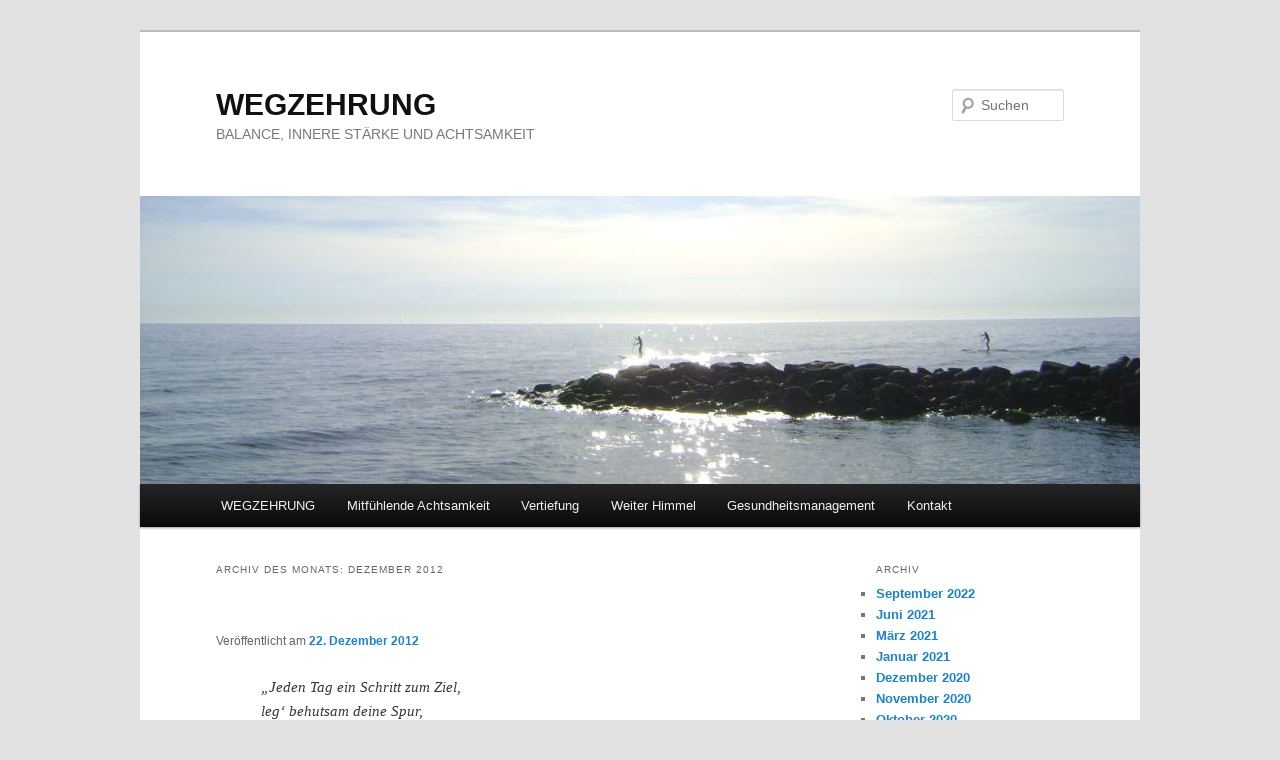

--- FILE ---
content_type: text/html; charset=UTF-8
request_url: https://www.wegzehrung.com/2012/12/
body_size: 9777
content:
<!DOCTYPE html>
<html lang="de">
<head>
<meta charset="UTF-8" />
<meta name="viewport" content="width=device-width, initial-scale=1.0" />
<title>
Dezember | 2012 | WEGZEHRUNG	</title>
<link rel="profile" href="https://gmpg.org/xfn/11" />
<link rel="stylesheet" type="text/css" media="all" href="https://www.wegzehrung.com/wp-content/themes/twentyeleven/style.css?ver=20251202" />
<link rel="pingback" href="https://www.wegzehrung.com/xmlrpc.php">
<meta name='robots' content='max-image-preview:large' />
<link rel='dns-prefetch' href='//www.wegzehrung.com' />
<link rel="alternate" type="application/rss+xml" title="WEGZEHRUNG &raquo; Feed" href="https://www.wegzehrung.com/feed/" />
<link rel="alternate" type="application/rss+xml" title="WEGZEHRUNG &raquo; Kommentar-Feed" href="https://www.wegzehrung.com/comments/feed/" />
<style id='wp-img-auto-sizes-contain-inline-css' type='text/css'>
img:is([sizes=auto i],[sizes^="auto," i]){contain-intrinsic-size:3000px 1500px}
/*# sourceURL=wp-img-auto-sizes-contain-inline-css */
</style>
<style id='wp-emoji-styles-inline-css' type='text/css'>

	img.wp-smiley, img.emoji {
		display: inline !important;
		border: none !important;
		box-shadow: none !important;
		height: 1em !important;
		width: 1em !important;
		margin: 0 0.07em !important;
		vertical-align: -0.1em !important;
		background: none !important;
		padding: 0 !important;
	}
/*# sourceURL=wp-emoji-styles-inline-css */
</style>
<style id='wp-block-library-inline-css' type='text/css'>
:root{--wp-block-synced-color:#7a00df;--wp-block-synced-color--rgb:122,0,223;--wp-bound-block-color:var(--wp-block-synced-color);--wp-editor-canvas-background:#ddd;--wp-admin-theme-color:#007cba;--wp-admin-theme-color--rgb:0,124,186;--wp-admin-theme-color-darker-10:#006ba1;--wp-admin-theme-color-darker-10--rgb:0,107,160.5;--wp-admin-theme-color-darker-20:#005a87;--wp-admin-theme-color-darker-20--rgb:0,90,135;--wp-admin-border-width-focus:2px}@media (min-resolution:192dpi){:root{--wp-admin-border-width-focus:1.5px}}.wp-element-button{cursor:pointer}:root .has-very-light-gray-background-color{background-color:#eee}:root .has-very-dark-gray-background-color{background-color:#313131}:root .has-very-light-gray-color{color:#eee}:root .has-very-dark-gray-color{color:#313131}:root .has-vivid-green-cyan-to-vivid-cyan-blue-gradient-background{background:linear-gradient(135deg,#00d084,#0693e3)}:root .has-purple-crush-gradient-background{background:linear-gradient(135deg,#34e2e4,#4721fb 50%,#ab1dfe)}:root .has-hazy-dawn-gradient-background{background:linear-gradient(135deg,#faaca8,#dad0ec)}:root .has-subdued-olive-gradient-background{background:linear-gradient(135deg,#fafae1,#67a671)}:root .has-atomic-cream-gradient-background{background:linear-gradient(135deg,#fdd79a,#004a59)}:root .has-nightshade-gradient-background{background:linear-gradient(135deg,#330968,#31cdcf)}:root .has-midnight-gradient-background{background:linear-gradient(135deg,#020381,#2874fc)}:root{--wp--preset--font-size--normal:16px;--wp--preset--font-size--huge:42px}.has-regular-font-size{font-size:1em}.has-larger-font-size{font-size:2.625em}.has-normal-font-size{font-size:var(--wp--preset--font-size--normal)}.has-huge-font-size{font-size:var(--wp--preset--font-size--huge)}.has-text-align-center{text-align:center}.has-text-align-left{text-align:left}.has-text-align-right{text-align:right}.has-fit-text{white-space:nowrap!important}#end-resizable-editor-section{display:none}.aligncenter{clear:both}.items-justified-left{justify-content:flex-start}.items-justified-center{justify-content:center}.items-justified-right{justify-content:flex-end}.items-justified-space-between{justify-content:space-between}.screen-reader-text{border:0;clip-path:inset(50%);height:1px;margin:-1px;overflow:hidden;padding:0;position:absolute;width:1px;word-wrap:normal!important}.screen-reader-text:focus{background-color:#ddd;clip-path:none;color:#444;display:block;font-size:1em;height:auto;left:5px;line-height:normal;padding:15px 23px 14px;text-decoration:none;top:5px;width:auto;z-index:100000}html :where(.has-border-color){border-style:solid}html :where([style*=border-top-color]){border-top-style:solid}html :where([style*=border-right-color]){border-right-style:solid}html :where([style*=border-bottom-color]){border-bottom-style:solid}html :where([style*=border-left-color]){border-left-style:solid}html :where([style*=border-width]){border-style:solid}html :where([style*=border-top-width]){border-top-style:solid}html :where([style*=border-right-width]){border-right-style:solid}html :where([style*=border-bottom-width]){border-bottom-style:solid}html :where([style*=border-left-width]){border-left-style:solid}html :where(img[class*=wp-image-]){height:auto;max-width:100%}:where(figure){margin:0 0 1em}html :where(.is-position-sticky){--wp-admin--admin-bar--position-offset:var(--wp-admin--admin-bar--height,0px)}@media screen and (max-width:600px){html :where(.is-position-sticky){--wp-admin--admin-bar--position-offset:0px}}

/*# sourceURL=wp-block-library-inline-css */
</style><style id='global-styles-inline-css' type='text/css'>
:root{--wp--preset--aspect-ratio--square: 1;--wp--preset--aspect-ratio--4-3: 4/3;--wp--preset--aspect-ratio--3-4: 3/4;--wp--preset--aspect-ratio--3-2: 3/2;--wp--preset--aspect-ratio--2-3: 2/3;--wp--preset--aspect-ratio--16-9: 16/9;--wp--preset--aspect-ratio--9-16: 9/16;--wp--preset--color--black: #000;--wp--preset--color--cyan-bluish-gray: #abb8c3;--wp--preset--color--white: #fff;--wp--preset--color--pale-pink: #f78da7;--wp--preset--color--vivid-red: #cf2e2e;--wp--preset--color--luminous-vivid-orange: #ff6900;--wp--preset--color--luminous-vivid-amber: #fcb900;--wp--preset--color--light-green-cyan: #7bdcb5;--wp--preset--color--vivid-green-cyan: #00d084;--wp--preset--color--pale-cyan-blue: #8ed1fc;--wp--preset--color--vivid-cyan-blue: #0693e3;--wp--preset--color--vivid-purple: #9b51e0;--wp--preset--color--blue: #1982d1;--wp--preset--color--dark-gray: #373737;--wp--preset--color--medium-gray: #666;--wp--preset--color--light-gray: #e2e2e2;--wp--preset--gradient--vivid-cyan-blue-to-vivid-purple: linear-gradient(135deg,rgb(6,147,227) 0%,rgb(155,81,224) 100%);--wp--preset--gradient--light-green-cyan-to-vivid-green-cyan: linear-gradient(135deg,rgb(122,220,180) 0%,rgb(0,208,130) 100%);--wp--preset--gradient--luminous-vivid-amber-to-luminous-vivid-orange: linear-gradient(135deg,rgb(252,185,0) 0%,rgb(255,105,0) 100%);--wp--preset--gradient--luminous-vivid-orange-to-vivid-red: linear-gradient(135deg,rgb(255,105,0) 0%,rgb(207,46,46) 100%);--wp--preset--gradient--very-light-gray-to-cyan-bluish-gray: linear-gradient(135deg,rgb(238,238,238) 0%,rgb(169,184,195) 100%);--wp--preset--gradient--cool-to-warm-spectrum: linear-gradient(135deg,rgb(74,234,220) 0%,rgb(151,120,209) 20%,rgb(207,42,186) 40%,rgb(238,44,130) 60%,rgb(251,105,98) 80%,rgb(254,248,76) 100%);--wp--preset--gradient--blush-light-purple: linear-gradient(135deg,rgb(255,206,236) 0%,rgb(152,150,240) 100%);--wp--preset--gradient--blush-bordeaux: linear-gradient(135deg,rgb(254,205,165) 0%,rgb(254,45,45) 50%,rgb(107,0,62) 100%);--wp--preset--gradient--luminous-dusk: linear-gradient(135deg,rgb(255,203,112) 0%,rgb(199,81,192) 50%,rgb(65,88,208) 100%);--wp--preset--gradient--pale-ocean: linear-gradient(135deg,rgb(255,245,203) 0%,rgb(182,227,212) 50%,rgb(51,167,181) 100%);--wp--preset--gradient--electric-grass: linear-gradient(135deg,rgb(202,248,128) 0%,rgb(113,206,126) 100%);--wp--preset--gradient--midnight: linear-gradient(135deg,rgb(2,3,129) 0%,rgb(40,116,252) 100%);--wp--preset--font-size--small: 13px;--wp--preset--font-size--medium: 20px;--wp--preset--font-size--large: 36px;--wp--preset--font-size--x-large: 42px;--wp--preset--spacing--20: 0.44rem;--wp--preset--spacing--30: 0.67rem;--wp--preset--spacing--40: 1rem;--wp--preset--spacing--50: 1.5rem;--wp--preset--spacing--60: 2.25rem;--wp--preset--spacing--70: 3.38rem;--wp--preset--spacing--80: 5.06rem;--wp--preset--shadow--natural: 6px 6px 9px rgba(0, 0, 0, 0.2);--wp--preset--shadow--deep: 12px 12px 50px rgba(0, 0, 0, 0.4);--wp--preset--shadow--sharp: 6px 6px 0px rgba(0, 0, 0, 0.2);--wp--preset--shadow--outlined: 6px 6px 0px -3px rgb(255, 255, 255), 6px 6px rgb(0, 0, 0);--wp--preset--shadow--crisp: 6px 6px 0px rgb(0, 0, 0);}:where(.is-layout-flex){gap: 0.5em;}:where(.is-layout-grid){gap: 0.5em;}body .is-layout-flex{display: flex;}.is-layout-flex{flex-wrap: wrap;align-items: center;}.is-layout-flex > :is(*, div){margin: 0;}body .is-layout-grid{display: grid;}.is-layout-grid > :is(*, div){margin: 0;}:where(.wp-block-columns.is-layout-flex){gap: 2em;}:where(.wp-block-columns.is-layout-grid){gap: 2em;}:where(.wp-block-post-template.is-layout-flex){gap: 1.25em;}:where(.wp-block-post-template.is-layout-grid){gap: 1.25em;}.has-black-color{color: var(--wp--preset--color--black) !important;}.has-cyan-bluish-gray-color{color: var(--wp--preset--color--cyan-bluish-gray) !important;}.has-white-color{color: var(--wp--preset--color--white) !important;}.has-pale-pink-color{color: var(--wp--preset--color--pale-pink) !important;}.has-vivid-red-color{color: var(--wp--preset--color--vivid-red) !important;}.has-luminous-vivid-orange-color{color: var(--wp--preset--color--luminous-vivid-orange) !important;}.has-luminous-vivid-amber-color{color: var(--wp--preset--color--luminous-vivid-amber) !important;}.has-light-green-cyan-color{color: var(--wp--preset--color--light-green-cyan) !important;}.has-vivid-green-cyan-color{color: var(--wp--preset--color--vivid-green-cyan) !important;}.has-pale-cyan-blue-color{color: var(--wp--preset--color--pale-cyan-blue) !important;}.has-vivid-cyan-blue-color{color: var(--wp--preset--color--vivid-cyan-blue) !important;}.has-vivid-purple-color{color: var(--wp--preset--color--vivid-purple) !important;}.has-black-background-color{background-color: var(--wp--preset--color--black) !important;}.has-cyan-bluish-gray-background-color{background-color: var(--wp--preset--color--cyan-bluish-gray) !important;}.has-white-background-color{background-color: var(--wp--preset--color--white) !important;}.has-pale-pink-background-color{background-color: var(--wp--preset--color--pale-pink) !important;}.has-vivid-red-background-color{background-color: var(--wp--preset--color--vivid-red) !important;}.has-luminous-vivid-orange-background-color{background-color: var(--wp--preset--color--luminous-vivid-orange) !important;}.has-luminous-vivid-amber-background-color{background-color: var(--wp--preset--color--luminous-vivid-amber) !important;}.has-light-green-cyan-background-color{background-color: var(--wp--preset--color--light-green-cyan) !important;}.has-vivid-green-cyan-background-color{background-color: var(--wp--preset--color--vivid-green-cyan) !important;}.has-pale-cyan-blue-background-color{background-color: var(--wp--preset--color--pale-cyan-blue) !important;}.has-vivid-cyan-blue-background-color{background-color: var(--wp--preset--color--vivid-cyan-blue) !important;}.has-vivid-purple-background-color{background-color: var(--wp--preset--color--vivid-purple) !important;}.has-black-border-color{border-color: var(--wp--preset--color--black) !important;}.has-cyan-bluish-gray-border-color{border-color: var(--wp--preset--color--cyan-bluish-gray) !important;}.has-white-border-color{border-color: var(--wp--preset--color--white) !important;}.has-pale-pink-border-color{border-color: var(--wp--preset--color--pale-pink) !important;}.has-vivid-red-border-color{border-color: var(--wp--preset--color--vivid-red) !important;}.has-luminous-vivid-orange-border-color{border-color: var(--wp--preset--color--luminous-vivid-orange) !important;}.has-luminous-vivid-amber-border-color{border-color: var(--wp--preset--color--luminous-vivid-amber) !important;}.has-light-green-cyan-border-color{border-color: var(--wp--preset--color--light-green-cyan) !important;}.has-vivid-green-cyan-border-color{border-color: var(--wp--preset--color--vivid-green-cyan) !important;}.has-pale-cyan-blue-border-color{border-color: var(--wp--preset--color--pale-cyan-blue) !important;}.has-vivid-cyan-blue-border-color{border-color: var(--wp--preset--color--vivid-cyan-blue) !important;}.has-vivid-purple-border-color{border-color: var(--wp--preset--color--vivid-purple) !important;}.has-vivid-cyan-blue-to-vivid-purple-gradient-background{background: var(--wp--preset--gradient--vivid-cyan-blue-to-vivid-purple) !important;}.has-light-green-cyan-to-vivid-green-cyan-gradient-background{background: var(--wp--preset--gradient--light-green-cyan-to-vivid-green-cyan) !important;}.has-luminous-vivid-amber-to-luminous-vivid-orange-gradient-background{background: var(--wp--preset--gradient--luminous-vivid-amber-to-luminous-vivid-orange) !important;}.has-luminous-vivid-orange-to-vivid-red-gradient-background{background: var(--wp--preset--gradient--luminous-vivid-orange-to-vivid-red) !important;}.has-very-light-gray-to-cyan-bluish-gray-gradient-background{background: var(--wp--preset--gradient--very-light-gray-to-cyan-bluish-gray) !important;}.has-cool-to-warm-spectrum-gradient-background{background: var(--wp--preset--gradient--cool-to-warm-spectrum) !important;}.has-blush-light-purple-gradient-background{background: var(--wp--preset--gradient--blush-light-purple) !important;}.has-blush-bordeaux-gradient-background{background: var(--wp--preset--gradient--blush-bordeaux) !important;}.has-luminous-dusk-gradient-background{background: var(--wp--preset--gradient--luminous-dusk) !important;}.has-pale-ocean-gradient-background{background: var(--wp--preset--gradient--pale-ocean) !important;}.has-electric-grass-gradient-background{background: var(--wp--preset--gradient--electric-grass) !important;}.has-midnight-gradient-background{background: var(--wp--preset--gradient--midnight) !important;}.has-small-font-size{font-size: var(--wp--preset--font-size--small) !important;}.has-medium-font-size{font-size: var(--wp--preset--font-size--medium) !important;}.has-large-font-size{font-size: var(--wp--preset--font-size--large) !important;}.has-x-large-font-size{font-size: var(--wp--preset--font-size--x-large) !important;}
/*# sourceURL=global-styles-inline-css */
</style>

<style id='classic-theme-styles-inline-css' type='text/css'>
/*! This file is auto-generated */
.wp-block-button__link{color:#fff;background-color:#32373c;border-radius:9999px;box-shadow:none;text-decoration:none;padding:calc(.667em + 2px) calc(1.333em + 2px);font-size:1.125em}.wp-block-file__button{background:#32373c;color:#fff;text-decoration:none}
/*# sourceURL=/wp-includes/css/classic-themes.min.css */
</style>
<link rel='stylesheet' id='twentyeleven-block-style-css' href='https://www.wegzehrung.com/wp-content/themes/twentyeleven/blocks.css?ver=20240703' type='text/css' media='all' />
<link rel="https://api.w.org/" href="https://www.wegzehrung.com/wp-json/" /><link rel="EditURI" type="application/rsd+xml" title="RSD" href="https://www.wegzehrung.com/xmlrpc.php?rsd" />
<meta name="generator" content="WordPress 6.9" />
<style data-context="foundation-flickity-css">/*! Flickity v2.0.2
http://flickity.metafizzy.co
---------------------------------------------- */.flickity-enabled{position:relative}.flickity-enabled:focus{outline:0}.flickity-viewport{overflow:hidden;position:relative;height:100%}.flickity-slider{position:absolute;width:100%;height:100%}.flickity-enabled.is-draggable{-webkit-tap-highlight-color:transparent;tap-highlight-color:transparent;-webkit-user-select:none;-moz-user-select:none;-ms-user-select:none;user-select:none}.flickity-enabled.is-draggable .flickity-viewport{cursor:move;cursor:-webkit-grab;cursor:grab}.flickity-enabled.is-draggable .flickity-viewport.is-pointer-down{cursor:-webkit-grabbing;cursor:grabbing}.flickity-prev-next-button{position:absolute;top:50%;width:44px;height:44px;border:none;border-radius:50%;background:#fff;background:hsla(0,0%,100%,.75);cursor:pointer;-webkit-transform:translateY(-50%);transform:translateY(-50%)}.flickity-prev-next-button:hover{background:#fff}.flickity-prev-next-button:focus{outline:0;box-shadow:0 0 0 5px #09f}.flickity-prev-next-button:active{opacity:.6}.flickity-prev-next-button.previous{left:10px}.flickity-prev-next-button.next{right:10px}.flickity-rtl .flickity-prev-next-button.previous{left:auto;right:10px}.flickity-rtl .flickity-prev-next-button.next{right:auto;left:10px}.flickity-prev-next-button:disabled{opacity:.3;cursor:auto}.flickity-prev-next-button svg{position:absolute;left:20%;top:20%;width:60%;height:60%}.flickity-prev-next-button .arrow{fill:#333}.flickity-page-dots{position:absolute;width:100%;bottom:-25px;padding:0;margin:0;list-style:none;text-align:center;line-height:1}.flickity-rtl .flickity-page-dots{direction:rtl}.flickity-page-dots .dot{display:inline-block;width:10px;height:10px;margin:0 8px;background:#333;border-radius:50%;opacity:.25;cursor:pointer}.flickity-page-dots .dot.is-selected{opacity:1}</style><style data-context="foundation-slideout-css">.slideout-menu{position:fixed;left:0;top:0;bottom:0;right:auto;z-index:0;width:256px;overflow-y:auto;-webkit-overflow-scrolling:touch;display:none}.slideout-menu.pushit-right{left:auto;right:0}.slideout-panel{position:relative;z-index:1;will-change:transform}.slideout-open,.slideout-open .slideout-panel,.slideout-open body{overflow:hidden}.slideout-open .slideout-menu{display:block}.pushit{display:none}</style><!-- All in one Favicon 4.8 --><style>.ios7.web-app-mode.has-fixed header{ background-color: rgba(45,53,63,.88);}</style></head>

<body class="archive date wp-embed-responsive wp-theme-twentyeleven single-author two-column right-sidebar">
<div class="skip-link"><a class="assistive-text" href="#content">Zum primären Inhalt springen</a></div><div class="skip-link"><a class="assistive-text" href="#secondary">Zum sekundären Inhalt springen</a></div><div id="page" class="hfeed">
	<header id="branding">
			<hgroup>
									<h1 id="site-title"><span><a href="https://www.wegzehrung.com/" rel="home" >WEGZEHRUNG</a></span></h1>
										<h2 id="site-description">BALANCE, INNERE STÄRKE UND ACHTSAMKEIT</h2>
							</hgroup>

						<a href="https://www.wegzehrung.com/" rel="home" >
				<img src="https://www.wegzehrung.com/wp-content/uploads/2016/09/cropped-DSC06065.jpg" width="1000" height="288" alt="WEGZEHRUNG" srcset="https://www.wegzehrung.com/wp-content/uploads/2016/09/cropped-DSC06065.jpg 1000w, https://www.wegzehrung.com/wp-content/uploads/2016/09/cropped-DSC06065-300x86.jpg 300w, https://www.wegzehrung.com/wp-content/uploads/2016/09/cropped-DSC06065-768x221.jpg 768w, https://www.wegzehrung.com/wp-content/uploads/2016/09/cropped-DSC06065-500x144.jpg 500w" sizes="(max-width: 1000px) 100vw, 1000px" decoding="async" fetchpriority="high" />			</a>
			
									<form method="get" id="searchform" action="https://www.wegzehrung.com/">
		<label for="s" class="assistive-text">Suchen</label>
		<input type="text" class="field" name="s" id="s" placeholder="Suchen" />
		<input type="submit" class="submit" name="submit" id="searchsubmit" value="Suchen" />
	</form>
			
			<nav id="access">
				<h3 class="assistive-text">Hauptmenü</h3>
				<div class="menu-menu-2023-container"><ul id="menu-menu-2023" class="menu"><li id="menu-item-2028" class="menu-item menu-item-type-post_type menu-item-object-page menu-item-home menu-item-has-children menu-item-2028"><a href="https://www.wegzehrung.com/">WEGZEHRUNG</a>
<ul class="sub-menu">
	<li id="menu-item-2038" class="menu-item menu-item-type-post_type menu-item-object-page menu-item-has-children menu-item-2038"><a href="https://www.wegzehrung.com/information/">Mein Profil</a>
	<ul class="sub-menu">
		<li id="menu-item-2039" class="menu-item menu-item-type-post_type menu-item-object-page menu-item-has-children menu-item-2039"><a href="https://www.wegzehrung.com/information/heiko-rabenberg/">Dipl.-Psych. H. Rabenberg</a>
		<ul class="sub-menu">
			<li id="menu-item-2040" class="menu-item menu-item-type-post_type menu-item-object-page menu-item-2040"><a href="https://www.wegzehrung.com/information/heiko-rabenberg/personlicher-ansatz/">Persönlicher Ansatz</a></li>
			<li id="menu-item-2041" class="menu-item menu-item-type-post_type menu-item-object-page menu-item-2041"><a href="https://www.wegzehrung.com/information/heiko-rabenberg/professionelle-kompetenzen/">Professionelle Kompetenzen</a></li>
		</ul>
</li>
	</ul>
</li>
	<li id="menu-item-2042" class="menu-item menu-item-type-post_type menu-item-object-page current_page_parent menu-item-2042"><a href="https://www.wegzehrung.com/aphorismen/">Aphorismen</a></li>
</ul>
</li>
<li id="menu-item-2034" class="menu-item menu-item-type-post_type menu-item-object-page menu-item-has-children menu-item-2034"><a href="https://www.wegzehrung.com/programm/">Mitfühlende Achtsamkeit</a>
<ul class="sub-menu">
	<li id="menu-item-2032" class="menu-item menu-item-type-post_type menu-item-object-page menu-item-2032"><a href="https://www.wegzehrung.com/mbsr/">MBSR – INTENSIVKURS Stressreduktion durch Achtsamkeit</a></li>
	<li id="menu-item-3222" class="menu-item menu-item-type-post_type menu-item-object-page menu-item-3222"><a href="https://www.wegzehrung.com/mbcl-mitfuehlend-leben/">MBCL – Mitfühlend Leben</a></li>
	<li id="menu-item-2996" class="menu-item menu-item-type-post_type menu-item-object-page menu-item-2996"><a href="https://www.wegzehrung.com/mbct-achtsamkeits-basierte-kognitive-therapie-der-depression/">MBCT – Achtsamkeits-basierte kognitive Therapie der Depression und Angst</a></li>
	<li id="menu-item-3606" class="menu-item menu-item-type-post_type menu-item-object-page menu-item-3606"><a href="https://www.wegzehrung.com/mbpm-achtsam-mit-chronischen-schmerzen-umgehen/">MBPM – Achtsam mit chronischen Schmerzen umgehen</a></li>
	<li id="menu-item-4533" class="menu-item menu-item-type-post_type menu-item-object-page menu-item-has-children menu-item-4533"><a href="https://www.wegzehrung.com/programm/auszeit-mit-mbsr-kraft-schoepfen/">MBSR Kompakt – Auszeit – Selbstfürsorge im Kloster Helfta</a>
	<ul class="sub-menu">
		<li id="menu-item-4328" class="menu-item menu-item-type-post_type menu-item-object-page menu-item-4328"><a href="https://www.wegzehrung.com/inhalte-und-ziele-des-mbsr-kompaktkurs/">Kompaktkurs – Inhalte und Ziele</a></li>
		<li id="menu-item-4485" class="menu-item menu-item-type-post_type menu-item-object-page menu-item-4485"><a href="https://www.wegzehrung.com/seminarzeiten-im-kloster-helfta/">Informationen – MBSR Kompaktkurs im Kloster Helfta</a></li>
	</ul>
</li>
	<li id="menu-item-3330" class="menu-item menu-item-type-post_type menu-item-object-page menu-item-3330"><a href="https://www.wegzehrung.com/mbsr-grundlagen-in-2-tagen/">MBSR – Grundlagen in zwei Tagen</a></li>
</ul>
</li>
<li id="menu-item-3527" class="menu-item menu-item-type-post_type menu-item-object-page menu-item-has-children menu-item-3527"><a href="https://www.wegzehrung.com/vertiefen/">Vertiefung</a>
<ul class="sub-menu">
	<li id="menu-item-2219" class="menu-item menu-item-type-post_type menu-item-object-page menu-item-2219"><a href="https://www.wegzehrung.com/training-mbsr-mbcl-achtsamkeit-mitgefuehl-praxis/">Vertiefen von Achtsamkeit &#038; Mitgefühl</a></li>
	<li id="menu-item-2036" class="menu-item menu-item-type-post_type menu-item-object-page menu-item-2036"><a href="https://www.wegzehrung.com/programm/wolkenstein-achtsamkeitspraxis/">WOLKENSTEIN – offene Übungsgruppe</a></li>
	<li id="menu-item-2037" class="menu-item menu-item-type-post_type menu-item-object-page menu-item-2037"><a href="https://www.wegzehrung.com/zazen-uebungspraxis/">Meditation – ZaZen – Übungspraxis</a></li>
</ul>
</li>
<li id="menu-item-2232" class="menu-item menu-item-type-post_type menu-item-object-page menu-item-has-children menu-item-2232"><a href="https://www.wegzehrung.com/programm/achtsam-unterwegs-touren/">Weiter Himmel</a>
<ul class="sub-menu">
	<li id="menu-item-2833" class="menu-item menu-item-type-post_type menu-item-object-page menu-item-2833"><a href="https://www.wegzehrung.com/gehen-und-raum-schaffen/">GEHEN – Raum schaffen</a></li>
	<li id="menu-item-2233" class="menu-item menu-item-type-post_type menu-item-object-page menu-item-2233"><a href="https://www.wegzehrung.com/programm/achtsam-unterwegs-touren/spiritwalk-in-und-um-leipzig/">Achtsamkeits-Tour  in Leipzig</a></li>
	<li id="menu-item-2245" class="menu-item menu-item-type-post_type menu-item-object-page menu-item-2245"><a href="https://www.wegzehrung.com/auf-alten-wegen-achtsam-unterwegs/">Auf alten Wegen unterwegs</a></li>
</ul>
</li>
<li id="menu-item-2178" class="menu-item menu-item-type-post_type menu-item-object-page menu-item-has-children menu-item-2178"><a href="https://www.wegzehrung.com/betriebliches-gesundheitsmanagement-achtsamkeit/">Gesundheitsmanagement</a>
<ul class="sub-menu">
	<li id="menu-item-2033" class="menu-item menu-item-type-post_type menu-item-object-page menu-item-2033"><a href="https://www.wegzehrung.com/psychologische-beratung/">Beratung</a></li>
</ul>
</li>
<li id="menu-item-2031" class="menu-item menu-item-type-post_type menu-item-object-page menu-item-2031"><a href="https://www.wegzehrung.com/kontakt/">Kontakt</a></li>
</ul></div>			</nav><!-- #access -->
	</header><!-- #branding -->


	<div id="main">

		<section id="primary">
			<div id="content" role="main">

			
				<header class="page-header">
					<h1 class="page-title">
						Archiv des Monats: <span>Dezember 2012</span>					</h1>
				</header>

				
				
					
	<article id="post-690" class="post-690 post type-post status-publish format-standard hentry category-allgemein">
		<header class="entry-header">
						<h1 class="entry-title"><a href="https://www.wegzehrung.com/690/" rel="bookmark"></a></h1>
			
						<div class="entry-meta">
				<span class="sep">Veröffentlicht am </span><a href="https://www.wegzehrung.com/690/" title="11:38" rel="bookmark"><time class="entry-date" datetime="2012-12-22T11:38:14+01:00">22. Dezember 2012</time></a><span class="by-author"> <span class="sep"> von </span> <span class="author vcard"><a class="url fn n" href="https://www.wegzehrung.com/author/wz-raben/" title="Alle Beiträge von WZ-raben anzeigen" rel="author">WZ-raben</a></span></span>			</div><!-- .entry-meta -->
			
					</header><!-- .entry-header -->

				<div class="entry-content">
			<blockquote><p>&#8222;Jeden Tag ein Schritt zum Ziel,<br />
leg&#8216; behutsam deine Spur,<br />
einmal nur spielst du dein Spiel,<br />
einmal nur &#8230; &#8220;</p>
<p>(unbekannt)</p></blockquote>
					</div><!-- .entry-content -->
		
		<footer class="entry-meta">
			
										<span class="cat-links">
					<span class="entry-utility-prep entry-utility-prep-cat-links">Veröffentlicht unter</span> <a href="https://www.wegzehrung.com/category/allgemein/" rel="category tag">Allgemein</a>			</span>
							
										
			
					</footer><!-- .entry-meta -->
	</article><!-- #post-690 -->

				
				
			
			</div><!-- #content -->
		</section><!-- #primary -->

		<div id="secondary" class="widget-area" role="complementary">
			<aside id="archives-2" class="widget widget_archive"><h3 class="widget-title">Archiv</h3>
			<ul>
					<li><a href='https://www.wegzehrung.com/2022/09/'>September 2022</a></li>
	<li><a href='https://www.wegzehrung.com/2021/06/'>Juni 2021</a></li>
	<li><a href='https://www.wegzehrung.com/2021/03/'>März 2021</a></li>
	<li><a href='https://www.wegzehrung.com/2021/01/'>Januar 2021</a></li>
	<li><a href='https://www.wegzehrung.com/2020/12/'>Dezember 2020</a></li>
	<li><a href='https://www.wegzehrung.com/2020/11/'>November 2020</a></li>
	<li><a href='https://www.wegzehrung.com/2020/10/'>Oktober 2020</a></li>
	<li><a href='https://www.wegzehrung.com/2020/07/'>Juli 2020</a></li>
	<li><a href='https://www.wegzehrung.com/2020/06/'>Juni 2020</a></li>
	<li><a href='https://www.wegzehrung.com/2020/05/'>Mai 2020</a></li>
	<li><a href='https://www.wegzehrung.com/2019/12/'>Dezember 2019</a></li>
	<li><a href='https://www.wegzehrung.com/2019/10/'>Oktober 2019</a></li>
	<li><a href='https://www.wegzehrung.com/2018/11/'>November 2018</a></li>
	<li><a href='https://www.wegzehrung.com/2018/09/'>September 2018</a></li>
	<li><a href='https://www.wegzehrung.com/2018/07/'>Juli 2018</a></li>
	<li><a href='https://www.wegzehrung.com/2018/05/'>Mai 2018</a></li>
	<li><a href='https://www.wegzehrung.com/2017/10/'>Oktober 2017</a></li>
	<li><a href='https://www.wegzehrung.com/2017/09/'>September 2017</a></li>
	<li><a href='https://www.wegzehrung.com/2017/07/'>Juli 2017</a></li>
	<li><a href='https://www.wegzehrung.com/2017/06/'>Juni 2017</a></li>
	<li><a href='https://www.wegzehrung.com/2017/04/'>April 2017</a></li>
	<li><a href='https://www.wegzehrung.com/2017/03/'>März 2017</a></li>
	<li><a href='https://www.wegzehrung.com/2017/02/'>Februar 2017</a></li>
	<li><a href='https://www.wegzehrung.com/2017/01/'>Januar 2017</a></li>
	<li><a href='https://www.wegzehrung.com/2016/12/'>Dezember 2016</a></li>
	<li><a href='https://www.wegzehrung.com/2016/10/'>Oktober 2016</a></li>
	<li><a href='https://www.wegzehrung.com/2016/09/'>September 2016</a></li>
	<li><a href='https://www.wegzehrung.com/2016/08/'>August 2016</a></li>
	<li><a href='https://www.wegzehrung.com/2016/04/'>April 2016</a></li>
	<li><a href='https://www.wegzehrung.com/2015/11/'>November 2015</a></li>
	<li><a href='https://www.wegzehrung.com/2015/09/'>September 2015</a></li>
	<li><a href='https://www.wegzehrung.com/2015/07/'>Juli 2015</a></li>
	<li><a href='https://www.wegzehrung.com/2015/06/'>Juni 2015</a></li>
	<li><a href='https://www.wegzehrung.com/2015/05/'>Mai 2015</a></li>
	<li><a href='https://www.wegzehrung.com/2015/04/'>April 2015</a></li>
	<li><a href='https://www.wegzehrung.com/2015/03/'>März 2015</a></li>
	<li><a href='https://www.wegzehrung.com/2015/01/'>Januar 2015</a></li>
	<li><a href='https://www.wegzehrung.com/2014/12/'>Dezember 2014</a></li>
	<li><a href='https://www.wegzehrung.com/2014/11/'>November 2014</a></li>
	<li><a href='https://www.wegzehrung.com/2014/10/'>Oktober 2014</a></li>
	<li><a href='https://www.wegzehrung.com/2014/09/'>September 2014</a></li>
	<li><a href='https://www.wegzehrung.com/2014/07/'>Juli 2014</a></li>
	<li><a href='https://www.wegzehrung.com/2014/06/'>Juni 2014</a></li>
	<li><a href='https://www.wegzehrung.com/2014/03/'>März 2014</a></li>
	<li><a href='https://www.wegzehrung.com/2014/02/'>Februar 2014</a></li>
	<li><a href='https://www.wegzehrung.com/2014/01/'>Januar 2014</a></li>
	<li><a href='https://www.wegzehrung.com/2013/10/'>Oktober 2013</a></li>
	<li><a href='https://www.wegzehrung.com/2013/08/'>August 2013</a></li>
	<li><a href='https://www.wegzehrung.com/2013/07/'>Juli 2013</a></li>
	<li><a href='https://www.wegzehrung.com/2013/06/'>Juni 2013</a></li>
	<li><a href='https://www.wegzehrung.com/2013/05/'>Mai 2013</a></li>
	<li><a href='https://www.wegzehrung.com/2013/03/'>März 2013</a></li>
	<li><a href='https://www.wegzehrung.com/2013/02/'>Februar 2013</a></li>
	<li><a href='https://www.wegzehrung.com/2012/12/' aria-current="page">Dezember 2012</a></li>
	<li><a href='https://www.wegzehrung.com/2012/10/'>Oktober 2012</a></li>
	<li><a href='https://www.wegzehrung.com/2012/09/'>September 2012</a></li>
	<li><a href='https://www.wegzehrung.com/2012/08/'>August 2012</a></li>
	<li><a href='https://www.wegzehrung.com/2012/07/'>Juli 2012</a></li>
	<li><a href='https://www.wegzehrung.com/2012/06/'>Juni 2012</a></li>
	<li><a href='https://www.wegzehrung.com/2012/05/'>Mai 2012</a></li>
			</ul>

			</aside><aside id="categories-2" class="widget widget_categories"><h3 class="widget-title">Kategorien</h3>
			<ul>
					<li class="cat-item cat-item-1"><a href="https://www.wegzehrung.com/category/allgemein/">Allgemein</a>
</li>
			</ul>

			</aside>		</div><!-- #secondary .widget-area -->

	</div><!-- #main -->

	<footer id="colophon">

			

			<div id="site-generator">
								<a class="privacy-policy-link" href="https://www.wegzehrung.com/datenschutzerklaerung/" rel="privacy-policy">Datenschutzerklärung</a><span role="separator" aria-hidden="true"></span>				<a href="https://de.wordpress.org/" class="imprint" title="Eine semantische, persönliche Publikationsplattform">
					Mit Stolz präsentiert von WordPress				</a>
			</div>
	</footer><!-- #colophon -->
</div><!-- #page -->

<script type="speculationrules">
{"prefetch":[{"source":"document","where":{"and":[{"href_matches":"/*"},{"not":{"href_matches":["/wp-*.php","/wp-admin/*","/wp-content/uploads/*","/wp-content/*","/wp-content/plugins/*","/wp-content/themes/twentyeleven/*","/*\\?(.+)"]}},{"not":{"selector_matches":"a[rel~=\"nofollow\"]"}},{"not":{"selector_matches":".no-prefetch, .no-prefetch a"}}]},"eagerness":"conservative"}]}
</script>
<!-- Powered by WPtouch: 4.3.62 --><script id="wp-emoji-settings" type="application/json">
{"baseUrl":"https://s.w.org/images/core/emoji/17.0.2/72x72/","ext":".png","svgUrl":"https://s.w.org/images/core/emoji/17.0.2/svg/","svgExt":".svg","source":{"concatemoji":"https://www.wegzehrung.com/wp-includes/js/wp-emoji-release.min.js?ver=6.9"}}
</script>
<script type="module">
/* <![CDATA[ */
/*! This file is auto-generated */
const a=JSON.parse(document.getElementById("wp-emoji-settings").textContent),o=(window._wpemojiSettings=a,"wpEmojiSettingsSupports"),s=["flag","emoji"];function i(e){try{var t={supportTests:e,timestamp:(new Date).valueOf()};sessionStorage.setItem(o,JSON.stringify(t))}catch(e){}}function c(e,t,n){e.clearRect(0,0,e.canvas.width,e.canvas.height),e.fillText(t,0,0);t=new Uint32Array(e.getImageData(0,0,e.canvas.width,e.canvas.height).data);e.clearRect(0,0,e.canvas.width,e.canvas.height),e.fillText(n,0,0);const a=new Uint32Array(e.getImageData(0,0,e.canvas.width,e.canvas.height).data);return t.every((e,t)=>e===a[t])}function p(e,t){e.clearRect(0,0,e.canvas.width,e.canvas.height),e.fillText(t,0,0);var n=e.getImageData(16,16,1,1);for(let e=0;e<n.data.length;e++)if(0!==n.data[e])return!1;return!0}function u(e,t,n,a){switch(t){case"flag":return n(e,"\ud83c\udff3\ufe0f\u200d\u26a7\ufe0f","\ud83c\udff3\ufe0f\u200b\u26a7\ufe0f")?!1:!n(e,"\ud83c\udde8\ud83c\uddf6","\ud83c\udde8\u200b\ud83c\uddf6")&&!n(e,"\ud83c\udff4\udb40\udc67\udb40\udc62\udb40\udc65\udb40\udc6e\udb40\udc67\udb40\udc7f","\ud83c\udff4\u200b\udb40\udc67\u200b\udb40\udc62\u200b\udb40\udc65\u200b\udb40\udc6e\u200b\udb40\udc67\u200b\udb40\udc7f");case"emoji":return!a(e,"\ud83e\u1fac8")}return!1}function f(e,t,n,a){let r;const o=(r="undefined"!=typeof WorkerGlobalScope&&self instanceof WorkerGlobalScope?new OffscreenCanvas(300,150):document.createElement("canvas")).getContext("2d",{willReadFrequently:!0}),s=(o.textBaseline="top",o.font="600 32px Arial",{});return e.forEach(e=>{s[e]=t(o,e,n,a)}),s}function r(e){var t=document.createElement("script");t.src=e,t.defer=!0,document.head.appendChild(t)}a.supports={everything:!0,everythingExceptFlag:!0},new Promise(t=>{let n=function(){try{var e=JSON.parse(sessionStorage.getItem(o));if("object"==typeof e&&"number"==typeof e.timestamp&&(new Date).valueOf()<e.timestamp+604800&&"object"==typeof e.supportTests)return e.supportTests}catch(e){}return null}();if(!n){if("undefined"!=typeof Worker&&"undefined"!=typeof OffscreenCanvas&&"undefined"!=typeof URL&&URL.createObjectURL&&"undefined"!=typeof Blob)try{var e="postMessage("+f.toString()+"("+[JSON.stringify(s),u.toString(),c.toString(),p.toString()].join(",")+"));",a=new Blob([e],{type:"text/javascript"});const r=new Worker(URL.createObjectURL(a),{name:"wpTestEmojiSupports"});return void(r.onmessage=e=>{i(n=e.data),r.terminate(),t(n)})}catch(e){}i(n=f(s,u,c,p))}t(n)}).then(e=>{for(const n in e)a.supports[n]=e[n],a.supports.everything=a.supports.everything&&a.supports[n],"flag"!==n&&(a.supports.everythingExceptFlag=a.supports.everythingExceptFlag&&a.supports[n]);var t;a.supports.everythingExceptFlag=a.supports.everythingExceptFlag&&!a.supports.flag,a.supports.everything||((t=a.source||{}).concatemoji?r(t.concatemoji):t.wpemoji&&t.twemoji&&(r(t.twemoji),r(t.wpemoji)))});
//# sourceURL=https://www.wegzehrung.com/wp-includes/js/wp-emoji-loader.min.js
/* ]]> */
</script>

</body>
</html>
